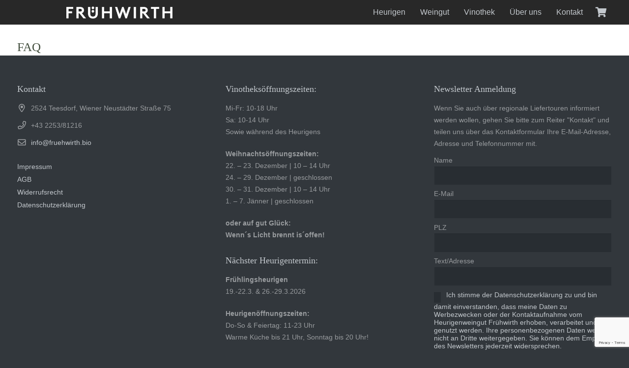

--- FILE ---
content_type: text/html; charset=utf-8
request_url: https://www.google.com/recaptcha/api2/anchor?ar=1&k=6LeAIt0UAAAAAKu6g4pk4CHtTeURG0AOIDZU0clF&co=aHR0cHM6Ly9mcnVlaHdpcnRoLmJpbzo0NDM.&hl=en&v=PoyoqOPhxBO7pBk68S4YbpHZ&size=invisible&anchor-ms=20000&execute-ms=30000&cb=ykieg8rvpqte
body_size: 48690
content:
<!DOCTYPE HTML><html dir="ltr" lang="en"><head><meta http-equiv="Content-Type" content="text/html; charset=UTF-8">
<meta http-equiv="X-UA-Compatible" content="IE=edge">
<title>reCAPTCHA</title>
<style type="text/css">
/* cyrillic-ext */
@font-face {
  font-family: 'Roboto';
  font-style: normal;
  font-weight: 400;
  font-stretch: 100%;
  src: url(//fonts.gstatic.com/s/roboto/v48/KFO7CnqEu92Fr1ME7kSn66aGLdTylUAMa3GUBHMdazTgWw.woff2) format('woff2');
  unicode-range: U+0460-052F, U+1C80-1C8A, U+20B4, U+2DE0-2DFF, U+A640-A69F, U+FE2E-FE2F;
}
/* cyrillic */
@font-face {
  font-family: 'Roboto';
  font-style: normal;
  font-weight: 400;
  font-stretch: 100%;
  src: url(//fonts.gstatic.com/s/roboto/v48/KFO7CnqEu92Fr1ME7kSn66aGLdTylUAMa3iUBHMdazTgWw.woff2) format('woff2');
  unicode-range: U+0301, U+0400-045F, U+0490-0491, U+04B0-04B1, U+2116;
}
/* greek-ext */
@font-face {
  font-family: 'Roboto';
  font-style: normal;
  font-weight: 400;
  font-stretch: 100%;
  src: url(//fonts.gstatic.com/s/roboto/v48/KFO7CnqEu92Fr1ME7kSn66aGLdTylUAMa3CUBHMdazTgWw.woff2) format('woff2');
  unicode-range: U+1F00-1FFF;
}
/* greek */
@font-face {
  font-family: 'Roboto';
  font-style: normal;
  font-weight: 400;
  font-stretch: 100%;
  src: url(//fonts.gstatic.com/s/roboto/v48/KFO7CnqEu92Fr1ME7kSn66aGLdTylUAMa3-UBHMdazTgWw.woff2) format('woff2');
  unicode-range: U+0370-0377, U+037A-037F, U+0384-038A, U+038C, U+038E-03A1, U+03A3-03FF;
}
/* math */
@font-face {
  font-family: 'Roboto';
  font-style: normal;
  font-weight: 400;
  font-stretch: 100%;
  src: url(//fonts.gstatic.com/s/roboto/v48/KFO7CnqEu92Fr1ME7kSn66aGLdTylUAMawCUBHMdazTgWw.woff2) format('woff2');
  unicode-range: U+0302-0303, U+0305, U+0307-0308, U+0310, U+0312, U+0315, U+031A, U+0326-0327, U+032C, U+032F-0330, U+0332-0333, U+0338, U+033A, U+0346, U+034D, U+0391-03A1, U+03A3-03A9, U+03B1-03C9, U+03D1, U+03D5-03D6, U+03F0-03F1, U+03F4-03F5, U+2016-2017, U+2034-2038, U+203C, U+2040, U+2043, U+2047, U+2050, U+2057, U+205F, U+2070-2071, U+2074-208E, U+2090-209C, U+20D0-20DC, U+20E1, U+20E5-20EF, U+2100-2112, U+2114-2115, U+2117-2121, U+2123-214F, U+2190, U+2192, U+2194-21AE, U+21B0-21E5, U+21F1-21F2, U+21F4-2211, U+2213-2214, U+2216-22FF, U+2308-230B, U+2310, U+2319, U+231C-2321, U+2336-237A, U+237C, U+2395, U+239B-23B7, U+23D0, U+23DC-23E1, U+2474-2475, U+25AF, U+25B3, U+25B7, U+25BD, U+25C1, U+25CA, U+25CC, U+25FB, U+266D-266F, U+27C0-27FF, U+2900-2AFF, U+2B0E-2B11, U+2B30-2B4C, U+2BFE, U+3030, U+FF5B, U+FF5D, U+1D400-1D7FF, U+1EE00-1EEFF;
}
/* symbols */
@font-face {
  font-family: 'Roboto';
  font-style: normal;
  font-weight: 400;
  font-stretch: 100%;
  src: url(//fonts.gstatic.com/s/roboto/v48/KFO7CnqEu92Fr1ME7kSn66aGLdTylUAMaxKUBHMdazTgWw.woff2) format('woff2');
  unicode-range: U+0001-000C, U+000E-001F, U+007F-009F, U+20DD-20E0, U+20E2-20E4, U+2150-218F, U+2190, U+2192, U+2194-2199, U+21AF, U+21E6-21F0, U+21F3, U+2218-2219, U+2299, U+22C4-22C6, U+2300-243F, U+2440-244A, U+2460-24FF, U+25A0-27BF, U+2800-28FF, U+2921-2922, U+2981, U+29BF, U+29EB, U+2B00-2BFF, U+4DC0-4DFF, U+FFF9-FFFB, U+10140-1018E, U+10190-1019C, U+101A0, U+101D0-101FD, U+102E0-102FB, U+10E60-10E7E, U+1D2C0-1D2D3, U+1D2E0-1D37F, U+1F000-1F0FF, U+1F100-1F1AD, U+1F1E6-1F1FF, U+1F30D-1F30F, U+1F315, U+1F31C, U+1F31E, U+1F320-1F32C, U+1F336, U+1F378, U+1F37D, U+1F382, U+1F393-1F39F, U+1F3A7-1F3A8, U+1F3AC-1F3AF, U+1F3C2, U+1F3C4-1F3C6, U+1F3CA-1F3CE, U+1F3D4-1F3E0, U+1F3ED, U+1F3F1-1F3F3, U+1F3F5-1F3F7, U+1F408, U+1F415, U+1F41F, U+1F426, U+1F43F, U+1F441-1F442, U+1F444, U+1F446-1F449, U+1F44C-1F44E, U+1F453, U+1F46A, U+1F47D, U+1F4A3, U+1F4B0, U+1F4B3, U+1F4B9, U+1F4BB, U+1F4BF, U+1F4C8-1F4CB, U+1F4D6, U+1F4DA, U+1F4DF, U+1F4E3-1F4E6, U+1F4EA-1F4ED, U+1F4F7, U+1F4F9-1F4FB, U+1F4FD-1F4FE, U+1F503, U+1F507-1F50B, U+1F50D, U+1F512-1F513, U+1F53E-1F54A, U+1F54F-1F5FA, U+1F610, U+1F650-1F67F, U+1F687, U+1F68D, U+1F691, U+1F694, U+1F698, U+1F6AD, U+1F6B2, U+1F6B9-1F6BA, U+1F6BC, U+1F6C6-1F6CF, U+1F6D3-1F6D7, U+1F6E0-1F6EA, U+1F6F0-1F6F3, U+1F6F7-1F6FC, U+1F700-1F7FF, U+1F800-1F80B, U+1F810-1F847, U+1F850-1F859, U+1F860-1F887, U+1F890-1F8AD, U+1F8B0-1F8BB, U+1F8C0-1F8C1, U+1F900-1F90B, U+1F93B, U+1F946, U+1F984, U+1F996, U+1F9E9, U+1FA00-1FA6F, U+1FA70-1FA7C, U+1FA80-1FA89, U+1FA8F-1FAC6, U+1FACE-1FADC, U+1FADF-1FAE9, U+1FAF0-1FAF8, U+1FB00-1FBFF;
}
/* vietnamese */
@font-face {
  font-family: 'Roboto';
  font-style: normal;
  font-weight: 400;
  font-stretch: 100%;
  src: url(//fonts.gstatic.com/s/roboto/v48/KFO7CnqEu92Fr1ME7kSn66aGLdTylUAMa3OUBHMdazTgWw.woff2) format('woff2');
  unicode-range: U+0102-0103, U+0110-0111, U+0128-0129, U+0168-0169, U+01A0-01A1, U+01AF-01B0, U+0300-0301, U+0303-0304, U+0308-0309, U+0323, U+0329, U+1EA0-1EF9, U+20AB;
}
/* latin-ext */
@font-face {
  font-family: 'Roboto';
  font-style: normal;
  font-weight: 400;
  font-stretch: 100%;
  src: url(//fonts.gstatic.com/s/roboto/v48/KFO7CnqEu92Fr1ME7kSn66aGLdTylUAMa3KUBHMdazTgWw.woff2) format('woff2');
  unicode-range: U+0100-02BA, U+02BD-02C5, U+02C7-02CC, U+02CE-02D7, U+02DD-02FF, U+0304, U+0308, U+0329, U+1D00-1DBF, U+1E00-1E9F, U+1EF2-1EFF, U+2020, U+20A0-20AB, U+20AD-20C0, U+2113, U+2C60-2C7F, U+A720-A7FF;
}
/* latin */
@font-face {
  font-family: 'Roboto';
  font-style: normal;
  font-weight: 400;
  font-stretch: 100%;
  src: url(//fonts.gstatic.com/s/roboto/v48/KFO7CnqEu92Fr1ME7kSn66aGLdTylUAMa3yUBHMdazQ.woff2) format('woff2');
  unicode-range: U+0000-00FF, U+0131, U+0152-0153, U+02BB-02BC, U+02C6, U+02DA, U+02DC, U+0304, U+0308, U+0329, U+2000-206F, U+20AC, U+2122, U+2191, U+2193, U+2212, U+2215, U+FEFF, U+FFFD;
}
/* cyrillic-ext */
@font-face {
  font-family: 'Roboto';
  font-style: normal;
  font-weight: 500;
  font-stretch: 100%;
  src: url(//fonts.gstatic.com/s/roboto/v48/KFO7CnqEu92Fr1ME7kSn66aGLdTylUAMa3GUBHMdazTgWw.woff2) format('woff2');
  unicode-range: U+0460-052F, U+1C80-1C8A, U+20B4, U+2DE0-2DFF, U+A640-A69F, U+FE2E-FE2F;
}
/* cyrillic */
@font-face {
  font-family: 'Roboto';
  font-style: normal;
  font-weight: 500;
  font-stretch: 100%;
  src: url(//fonts.gstatic.com/s/roboto/v48/KFO7CnqEu92Fr1ME7kSn66aGLdTylUAMa3iUBHMdazTgWw.woff2) format('woff2');
  unicode-range: U+0301, U+0400-045F, U+0490-0491, U+04B0-04B1, U+2116;
}
/* greek-ext */
@font-face {
  font-family: 'Roboto';
  font-style: normal;
  font-weight: 500;
  font-stretch: 100%;
  src: url(//fonts.gstatic.com/s/roboto/v48/KFO7CnqEu92Fr1ME7kSn66aGLdTylUAMa3CUBHMdazTgWw.woff2) format('woff2');
  unicode-range: U+1F00-1FFF;
}
/* greek */
@font-face {
  font-family: 'Roboto';
  font-style: normal;
  font-weight: 500;
  font-stretch: 100%;
  src: url(//fonts.gstatic.com/s/roboto/v48/KFO7CnqEu92Fr1ME7kSn66aGLdTylUAMa3-UBHMdazTgWw.woff2) format('woff2');
  unicode-range: U+0370-0377, U+037A-037F, U+0384-038A, U+038C, U+038E-03A1, U+03A3-03FF;
}
/* math */
@font-face {
  font-family: 'Roboto';
  font-style: normal;
  font-weight: 500;
  font-stretch: 100%;
  src: url(//fonts.gstatic.com/s/roboto/v48/KFO7CnqEu92Fr1ME7kSn66aGLdTylUAMawCUBHMdazTgWw.woff2) format('woff2');
  unicode-range: U+0302-0303, U+0305, U+0307-0308, U+0310, U+0312, U+0315, U+031A, U+0326-0327, U+032C, U+032F-0330, U+0332-0333, U+0338, U+033A, U+0346, U+034D, U+0391-03A1, U+03A3-03A9, U+03B1-03C9, U+03D1, U+03D5-03D6, U+03F0-03F1, U+03F4-03F5, U+2016-2017, U+2034-2038, U+203C, U+2040, U+2043, U+2047, U+2050, U+2057, U+205F, U+2070-2071, U+2074-208E, U+2090-209C, U+20D0-20DC, U+20E1, U+20E5-20EF, U+2100-2112, U+2114-2115, U+2117-2121, U+2123-214F, U+2190, U+2192, U+2194-21AE, U+21B0-21E5, U+21F1-21F2, U+21F4-2211, U+2213-2214, U+2216-22FF, U+2308-230B, U+2310, U+2319, U+231C-2321, U+2336-237A, U+237C, U+2395, U+239B-23B7, U+23D0, U+23DC-23E1, U+2474-2475, U+25AF, U+25B3, U+25B7, U+25BD, U+25C1, U+25CA, U+25CC, U+25FB, U+266D-266F, U+27C0-27FF, U+2900-2AFF, U+2B0E-2B11, U+2B30-2B4C, U+2BFE, U+3030, U+FF5B, U+FF5D, U+1D400-1D7FF, U+1EE00-1EEFF;
}
/* symbols */
@font-face {
  font-family: 'Roboto';
  font-style: normal;
  font-weight: 500;
  font-stretch: 100%;
  src: url(//fonts.gstatic.com/s/roboto/v48/KFO7CnqEu92Fr1ME7kSn66aGLdTylUAMaxKUBHMdazTgWw.woff2) format('woff2');
  unicode-range: U+0001-000C, U+000E-001F, U+007F-009F, U+20DD-20E0, U+20E2-20E4, U+2150-218F, U+2190, U+2192, U+2194-2199, U+21AF, U+21E6-21F0, U+21F3, U+2218-2219, U+2299, U+22C4-22C6, U+2300-243F, U+2440-244A, U+2460-24FF, U+25A0-27BF, U+2800-28FF, U+2921-2922, U+2981, U+29BF, U+29EB, U+2B00-2BFF, U+4DC0-4DFF, U+FFF9-FFFB, U+10140-1018E, U+10190-1019C, U+101A0, U+101D0-101FD, U+102E0-102FB, U+10E60-10E7E, U+1D2C0-1D2D3, U+1D2E0-1D37F, U+1F000-1F0FF, U+1F100-1F1AD, U+1F1E6-1F1FF, U+1F30D-1F30F, U+1F315, U+1F31C, U+1F31E, U+1F320-1F32C, U+1F336, U+1F378, U+1F37D, U+1F382, U+1F393-1F39F, U+1F3A7-1F3A8, U+1F3AC-1F3AF, U+1F3C2, U+1F3C4-1F3C6, U+1F3CA-1F3CE, U+1F3D4-1F3E0, U+1F3ED, U+1F3F1-1F3F3, U+1F3F5-1F3F7, U+1F408, U+1F415, U+1F41F, U+1F426, U+1F43F, U+1F441-1F442, U+1F444, U+1F446-1F449, U+1F44C-1F44E, U+1F453, U+1F46A, U+1F47D, U+1F4A3, U+1F4B0, U+1F4B3, U+1F4B9, U+1F4BB, U+1F4BF, U+1F4C8-1F4CB, U+1F4D6, U+1F4DA, U+1F4DF, U+1F4E3-1F4E6, U+1F4EA-1F4ED, U+1F4F7, U+1F4F9-1F4FB, U+1F4FD-1F4FE, U+1F503, U+1F507-1F50B, U+1F50D, U+1F512-1F513, U+1F53E-1F54A, U+1F54F-1F5FA, U+1F610, U+1F650-1F67F, U+1F687, U+1F68D, U+1F691, U+1F694, U+1F698, U+1F6AD, U+1F6B2, U+1F6B9-1F6BA, U+1F6BC, U+1F6C6-1F6CF, U+1F6D3-1F6D7, U+1F6E0-1F6EA, U+1F6F0-1F6F3, U+1F6F7-1F6FC, U+1F700-1F7FF, U+1F800-1F80B, U+1F810-1F847, U+1F850-1F859, U+1F860-1F887, U+1F890-1F8AD, U+1F8B0-1F8BB, U+1F8C0-1F8C1, U+1F900-1F90B, U+1F93B, U+1F946, U+1F984, U+1F996, U+1F9E9, U+1FA00-1FA6F, U+1FA70-1FA7C, U+1FA80-1FA89, U+1FA8F-1FAC6, U+1FACE-1FADC, U+1FADF-1FAE9, U+1FAF0-1FAF8, U+1FB00-1FBFF;
}
/* vietnamese */
@font-face {
  font-family: 'Roboto';
  font-style: normal;
  font-weight: 500;
  font-stretch: 100%;
  src: url(//fonts.gstatic.com/s/roboto/v48/KFO7CnqEu92Fr1ME7kSn66aGLdTylUAMa3OUBHMdazTgWw.woff2) format('woff2');
  unicode-range: U+0102-0103, U+0110-0111, U+0128-0129, U+0168-0169, U+01A0-01A1, U+01AF-01B0, U+0300-0301, U+0303-0304, U+0308-0309, U+0323, U+0329, U+1EA0-1EF9, U+20AB;
}
/* latin-ext */
@font-face {
  font-family: 'Roboto';
  font-style: normal;
  font-weight: 500;
  font-stretch: 100%;
  src: url(//fonts.gstatic.com/s/roboto/v48/KFO7CnqEu92Fr1ME7kSn66aGLdTylUAMa3KUBHMdazTgWw.woff2) format('woff2');
  unicode-range: U+0100-02BA, U+02BD-02C5, U+02C7-02CC, U+02CE-02D7, U+02DD-02FF, U+0304, U+0308, U+0329, U+1D00-1DBF, U+1E00-1E9F, U+1EF2-1EFF, U+2020, U+20A0-20AB, U+20AD-20C0, U+2113, U+2C60-2C7F, U+A720-A7FF;
}
/* latin */
@font-face {
  font-family: 'Roboto';
  font-style: normal;
  font-weight: 500;
  font-stretch: 100%;
  src: url(//fonts.gstatic.com/s/roboto/v48/KFO7CnqEu92Fr1ME7kSn66aGLdTylUAMa3yUBHMdazQ.woff2) format('woff2');
  unicode-range: U+0000-00FF, U+0131, U+0152-0153, U+02BB-02BC, U+02C6, U+02DA, U+02DC, U+0304, U+0308, U+0329, U+2000-206F, U+20AC, U+2122, U+2191, U+2193, U+2212, U+2215, U+FEFF, U+FFFD;
}
/* cyrillic-ext */
@font-face {
  font-family: 'Roboto';
  font-style: normal;
  font-weight: 900;
  font-stretch: 100%;
  src: url(//fonts.gstatic.com/s/roboto/v48/KFO7CnqEu92Fr1ME7kSn66aGLdTylUAMa3GUBHMdazTgWw.woff2) format('woff2');
  unicode-range: U+0460-052F, U+1C80-1C8A, U+20B4, U+2DE0-2DFF, U+A640-A69F, U+FE2E-FE2F;
}
/* cyrillic */
@font-face {
  font-family: 'Roboto';
  font-style: normal;
  font-weight: 900;
  font-stretch: 100%;
  src: url(//fonts.gstatic.com/s/roboto/v48/KFO7CnqEu92Fr1ME7kSn66aGLdTylUAMa3iUBHMdazTgWw.woff2) format('woff2');
  unicode-range: U+0301, U+0400-045F, U+0490-0491, U+04B0-04B1, U+2116;
}
/* greek-ext */
@font-face {
  font-family: 'Roboto';
  font-style: normal;
  font-weight: 900;
  font-stretch: 100%;
  src: url(//fonts.gstatic.com/s/roboto/v48/KFO7CnqEu92Fr1ME7kSn66aGLdTylUAMa3CUBHMdazTgWw.woff2) format('woff2');
  unicode-range: U+1F00-1FFF;
}
/* greek */
@font-face {
  font-family: 'Roboto';
  font-style: normal;
  font-weight: 900;
  font-stretch: 100%;
  src: url(//fonts.gstatic.com/s/roboto/v48/KFO7CnqEu92Fr1ME7kSn66aGLdTylUAMa3-UBHMdazTgWw.woff2) format('woff2');
  unicode-range: U+0370-0377, U+037A-037F, U+0384-038A, U+038C, U+038E-03A1, U+03A3-03FF;
}
/* math */
@font-face {
  font-family: 'Roboto';
  font-style: normal;
  font-weight: 900;
  font-stretch: 100%;
  src: url(//fonts.gstatic.com/s/roboto/v48/KFO7CnqEu92Fr1ME7kSn66aGLdTylUAMawCUBHMdazTgWw.woff2) format('woff2');
  unicode-range: U+0302-0303, U+0305, U+0307-0308, U+0310, U+0312, U+0315, U+031A, U+0326-0327, U+032C, U+032F-0330, U+0332-0333, U+0338, U+033A, U+0346, U+034D, U+0391-03A1, U+03A3-03A9, U+03B1-03C9, U+03D1, U+03D5-03D6, U+03F0-03F1, U+03F4-03F5, U+2016-2017, U+2034-2038, U+203C, U+2040, U+2043, U+2047, U+2050, U+2057, U+205F, U+2070-2071, U+2074-208E, U+2090-209C, U+20D0-20DC, U+20E1, U+20E5-20EF, U+2100-2112, U+2114-2115, U+2117-2121, U+2123-214F, U+2190, U+2192, U+2194-21AE, U+21B0-21E5, U+21F1-21F2, U+21F4-2211, U+2213-2214, U+2216-22FF, U+2308-230B, U+2310, U+2319, U+231C-2321, U+2336-237A, U+237C, U+2395, U+239B-23B7, U+23D0, U+23DC-23E1, U+2474-2475, U+25AF, U+25B3, U+25B7, U+25BD, U+25C1, U+25CA, U+25CC, U+25FB, U+266D-266F, U+27C0-27FF, U+2900-2AFF, U+2B0E-2B11, U+2B30-2B4C, U+2BFE, U+3030, U+FF5B, U+FF5D, U+1D400-1D7FF, U+1EE00-1EEFF;
}
/* symbols */
@font-face {
  font-family: 'Roboto';
  font-style: normal;
  font-weight: 900;
  font-stretch: 100%;
  src: url(//fonts.gstatic.com/s/roboto/v48/KFO7CnqEu92Fr1ME7kSn66aGLdTylUAMaxKUBHMdazTgWw.woff2) format('woff2');
  unicode-range: U+0001-000C, U+000E-001F, U+007F-009F, U+20DD-20E0, U+20E2-20E4, U+2150-218F, U+2190, U+2192, U+2194-2199, U+21AF, U+21E6-21F0, U+21F3, U+2218-2219, U+2299, U+22C4-22C6, U+2300-243F, U+2440-244A, U+2460-24FF, U+25A0-27BF, U+2800-28FF, U+2921-2922, U+2981, U+29BF, U+29EB, U+2B00-2BFF, U+4DC0-4DFF, U+FFF9-FFFB, U+10140-1018E, U+10190-1019C, U+101A0, U+101D0-101FD, U+102E0-102FB, U+10E60-10E7E, U+1D2C0-1D2D3, U+1D2E0-1D37F, U+1F000-1F0FF, U+1F100-1F1AD, U+1F1E6-1F1FF, U+1F30D-1F30F, U+1F315, U+1F31C, U+1F31E, U+1F320-1F32C, U+1F336, U+1F378, U+1F37D, U+1F382, U+1F393-1F39F, U+1F3A7-1F3A8, U+1F3AC-1F3AF, U+1F3C2, U+1F3C4-1F3C6, U+1F3CA-1F3CE, U+1F3D4-1F3E0, U+1F3ED, U+1F3F1-1F3F3, U+1F3F5-1F3F7, U+1F408, U+1F415, U+1F41F, U+1F426, U+1F43F, U+1F441-1F442, U+1F444, U+1F446-1F449, U+1F44C-1F44E, U+1F453, U+1F46A, U+1F47D, U+1F4A3, U+1F4B0, U+1F4B3, U+1F4B9, U+1F4BB, U+1F4BF, U+1F4C8-1F4CB, U+1F4D6, U+1F4DA, U+1F4DF, U+1F4E3-1F4E6, U+1F4EA-1F4ED, U+1F4F7, U+1F4F9-1F4FB, U+1F4FD-1F4FE, U+1F503, U+1F507-1F50B, U+1F50D, U+1F512-1F513, U+1F53E-1F54A, U+1F54F-1F5FA, U+1F610, U+1F650-1F67F, U+1F687, U+1F68D, U+1F691, U+1F694, U+1F698, U+1F6AD, U+1F6B2, U+1F6B9-1F6BA, U+1F6BC, U+1F6C6-1F6CF, U+1F6D3-1F6D7, U+1F6E0-1F6EA, U+1F6F0-1F6F3, U+1F6F7-1F6FC, U+1F700-1F7FF, U+1F800-1F80B, U+1F810-1F847, U+1F850-1F859, U+1F860-1F887, U+1F890-1F8AD, U+1F8B0-1F8BB, U+1F8C0-1F8C1, U+1F900-1F90B, U+1F93B, U+1F946, U+1F984, U+1F996, U+1F9E9, U+1FA00-1FA6F, U+1FA70-1FA7C, U+1FA80-1FA89, U+1FA8F-1FAC6, U+1FACE-1FADC, U+1FADF-1FAE9, U+1FAF0-1FAF8, U+1FB00-1FBFF;
}
/* vietnamese */
@font-face {
  font-family: 'Roboto';
  font-style: normal;
  font-weight: 900;
  font-stretch: 100%;
  src: url(//fonts.gstatic.com/s/roboto/v48/KFO7CnqEu92Fr1ME7kSn66aGLdTylUAMa3OUBHMdazTgWw.woff2) format('woff2');
  unicode-range: U+0102-0103, U+0110-0111, U+0128-0129, U+0168-0169, U+01A0-01A1, U+01AF-01B0, U+0300-0301, U+0303-0304, U+0308-0309, U+0323, U+0329, U+1EA0-1EF9, U+20AB;
}
/* latin-ext */
@font-face {
  font-family: 'Roboto';
  font-style: normal;
  font-weight: 900;
  font-stretch: 100%;
  src: url(//fonts.gstatic.com/s/roboto/v48/KFO7CnqEu92Fr1ME7kSn66aGLdTylUAMa3KUBHMdazTgWw.woff2) format('woff2');
  unicode-range: U+0100-02BA, U+02BD-02C5, U+02C7-02CC, U+02CE-02D7, U+02DD-02FF, U+0304, U+0308, U+0329, U+1D00-1DBF, U+1E00-1E9F, U+1EF2-1EFF, U+2020, U+20A0-20AB, U+20AD-20C0, U+2113, U+2C60-2C7F, U+A720-A7FF;
}
/* latin */
@font-face {
  font-family: 'Roboto';
  font-style: normal;
  font-weight: 900;
  font-stretch: 100%;
  src: url(//fonts.gstatic.com/s/roboto/v48/KFO7CnqEu92Fr1ME7kSn66aGLdTylUAMa3yUBHMdazQ.woff2) format('woff2');
  unicode-range: U+0000-00FF, U+0131, U+0152-0153, U+02BB-02BC, U+02C6, U+02DA, U+02DC, U+0304, U+0308, U+0329, U+2000-206F, U+20AC, U+2122, U+2191, U+2193, U+2212, U+2215, U+FEFF, U+FFFD;
}

</style>
<link rel="stylesheet" type="text/css" href="https://www.gstatic.com/recaptcha/releases/PoyoqOPhxBO7pBk68S4YbpHZ/styles__ltr.css">
<script nonce="oNsoCMAC6QIEhqEXSRaZyQ" type="text/javascript">window['__recaptcha_api'] = 'https://www.google.com/recaptcha/api2/';</script>
<script type="text/javascript" src="https://www.gstatic.com/recaptcha/releases/PoyoqOPhxBO7pBk68S4YbpHZ/recaptcha__en.js" nonce="oNsoCMAC6QIEhqEXSRaZyQ">
      
    </script></head>
<body><div id="rc-anchor-alert" class="rc-anchor-alert"></div>
<input type="hidden" id="recaptcha-token" value="[base64]">
<script type="text/javascript" nonce="oNsoCMAC6QIEhqEXSRaZyQ">
      recaptcha.anchor.Main.init("[\x22ainput\x22,[\x22bgdata\x22,\x22\x22,\[base64]/[base64]/MjU1Ong/[base64]/[base64]/[base64]/[base64]/[base64]/[base64]/[base64]/[base64]/[base64]/[base64]/[base64]/[base64]/[base64]/[base64]/[base64]\\u003d\x22,\[base64]\x22,\x22bsKSw6bCtAVJFVHDsA4swqArw6TDq8OjaQ5hwrzCollxw6jCoMOgD8OleMKFRAp/w4rDkzrCt0nConFVY8Kqw6BqaTEbwrxCfibCmCcKesK1wpbCrxFlw53CgDfCo8OHwqjDiD3DvcK3MMKGw5/CoyPDqsO+wozCnHLChT9QwrAVwocaHm/[base64]/[base64]/DhCzCgsOHw74lw4Fjw69PYnpACMKlLifCksK5Z8OMJ11dSQ/DjnVkwr3DkVN5LMKVw5BVwq5Tw40Mwp1ad3xiHcO1b8ONw5hwwoJtw6rDpcK3OsKNwodwEAgAcMKRwr1zLRwmZBEDwozDicOoAcKsNcO4KizChwHCkcOeDcKsDV1xw4bDpsOuS8OGwqAtPcKiCXDCuMOKw43ClWnChRxFw6/Ct8Oqw68qbnl2PcK2IwnCnDnCoEURwrfDncO3w5jDhQbDpyBkNgVHdcK1wqstIsOrw71RwrpTKcKPwqrDosOvw5oIw6XCgQpoGAvCpcOBw7hBXcKrw4DDhMKDw4jCiAo/[base64]/DimHDo3XCuF7CvTrDqnsjwogrdjHCl8K2w4DDm8KCw4VJER/CuMK2w7TComR/KsKow7PDoQBiwpZePHgQwq0fIE3DqkQKw6cMJH8iwrXCrWwFwoBbP8KaXSHDiWPCtMOCw7nDs8KvV8Ksw4w5wqbCi8OKwoFOHcOEwojCmMK7MMKYQDDDk8OlKgfDt2ZHNcK1w4TCgMO6ZsKnU8KwwqjDkl/DqxzDggvCp1zCmcOVbQc4w5Raw5nDlMKKdFrDjEfCvx0yw6nDqcKYGMKIwp0EwqJLwrHClcOkYcOYPnTCpMOLw7vDsTnCi1TDvMKXw5VLLsOhEVtDVsK7acK2OMKDBX4+MMKdwrYRP1XCoMK8RcOLw788wowDN0Qkw6ptwq/Dv8KmWcKwwpg4w5/DncKvwoPDnXAIcsKGwpHDk2nCnMO/w5cZwq5ywpfDiMOJw77CuTpMw5ZNwrB/w73CijLDsWd0bVtAM8Kiw74SRcOOwq/Dt0nDkcOUwq9/bMOgZ3DCuMKmXD88Vhorwqtiwp1+bkPDgMOrekPDkcKPIEcFwphtEcOtwrrCiD3Cnk7ClC7DpsOGwofCucOAQcKhSG7DrX4Rw50ScsKgw5MXw4pQEMOSXEHDuMKvWcOaw43DgsKGAFo+N8OiwqHDrmFBwq/Cp3/[base64]/DtsOPAsODwq/CnzjCmh1RX8ODPSx1PcOsw4Jlw5EywrfCmcOtGwN/[base64]/[base64]/NRYIQS3Dk8Obw5c/[base64]/[base64]/[base64]/ChDHClMKJAcOiECLDh1MEwo/[base64]/Cn8OVGHgDa8KofcOSw6NRWXDDl8Onw5TCvxPDs8OQP8K1QsKZUsOGeicbAMKowoDDkV1ywqYnB1XCryLDvyvChsO/DgtDwp3DisOZwpXCp8OowqI+wpM0w4Yjw4tswq4rwpjDncKWw7dIwrNJVkHCl8KDwpQewqxnw7pwD8OsGcKdwrjCmsOpw48/[base64]/DkyjDrDZyFsOLCsKVZwJuw4kqZcKeHMOLXChXDlTDjQLDpErCsFXDl8Ohb8OawrHDvQpwwqMaRcKEJQ3CpsOSw7Qaf31Dw5c1w6RYQsOawo8cLFzDmxA/wptzwoRiVCUZw43DksOQc2/CtCvChsKOeMKiFcOPYyphKcO4w67DpMOtw45uTsKfw6t/CzYcIxzDlsKFwpt6wqw2bsKGw6oDKVhUIlnDqBZ3wr3CncKjw5rCmUVdw7wZdhPDisOdD14pwobChsKQCgRTMj/[base64]/CqgJnwrpmbD3DlcK7Hmt8GjXDtsOgwqINa8Kmw5DCmMOVw6zDkTM7X3/CsMO7wrnDg3wSwozCpMOHwrknwoPDnMKiwr3Ci8KceykWwprCpEPCvH4PwrnCoMKzwqUZFMK1w7FPPcK4wqUtMMKlwoLDtsK0WMKkRsKLw7fCoRnDuMOZw5g5V8O0NMK/TMOnw7bCocOYOsOsbVTCuREKw4V3wqDDiMO6B8OmMsKnFsKIDiEoAVDCrD7CocOGHjB5wrMPw7TDhVJePgzCqkd0U8OtFMOTw6HDisOPwq/CqirDi1rDmFVWw6nCiTXCicOQwqPCgQPCscOmw4R6w4dswr4lwq4+agDCiALCpkkXw6XDmAV+AMKfwqAUw4A6E8Krw5zDj8KVIMKdwp7DgD/CrCTCkhDDkMKQKxsEw7pTR2ddwrbDoE1COhnCn8OYF8KNBGfDhMO2ccOiTMKARXHDvBvCgsKlRWwoZ8OLUMKfwrnDuWfDlkMmwp/DqcO3fcODw5PCoQjDscKVwrjDpsKWBcKtwrLDtzoWw7NGE8Oww5HCnHoxa3vDvVhLw5PCpsO7esKvwoLCgMKWScKxwqdoeMO1M8KYJ8KrSV8mwpNPwolMwrJowpjDnldswrduT3zDmG88woDDnMOZFAcXV3FuBD/Di8Olw6zDnTtsw7cSOjhXRVpSwr0lVXYOGWgULV3CtW0fw7PDnwbCn8KZw6vCn31jG2s2wrjDhX/ClMOEw6tBwqBcw7vDksKowqQgTV3CisK4wol6woRCwozCiMK1w6LDr0RSfxZKw5doPXwdUDHDqcKewrtxD09iYQ0Pw7/Cl2nDh0TChSjCrg7DvcK/[base64]/w4YRBsK6BsOpwrXCvn5vw7MdbX3DvFbClsKGwoHDk2kDImzDvMOuwps8w4XCicO3w4fDpH/[base64]/[base64]/DhEjDszfDkVfCj8KQw6xCw4hnw6fDozTDnSsbw6p0NS7DuMKmJgHDvcKrbCDCsMONdcKdVBzDqMKDw7/CnmQmI8O8w4PCmAEywoRqwqjDlAQgw4UrUBV2acOHwohcw4Ufw7A0EARnw6A2w4dNRH00HMOrw6zChFFBw4FYbhcSM0PDmsKqw6dMeMKAdcO1IMKCeMK8wpzCszgPw4zCm8KJFsK4w6hBKMObTAZwVkkMwoo2wrxWGMOKNhzDn10LJsOPwr/Di8Krw4wCAxjDu8OOVUFVB8O7wrHCuMK0wpnDhsO8wpPCosOUw6fCsQ10UcKIw4o+QRFWw4DDjhvCvsOqw5/Dg8K4UcKOwrjDr8K1wonCmV1GwqEpKcOaw7dwwrAHw7rDlMOiCGnCrFbCuipMw4cPTsKUw4jDpMKUVsK4w5vCnMKxwq1EADbCk8Kkwr/CtMKORGXDhABWw4zDgXAHw7vDlyzCoAJaI1JhfMKNJ1VeB3/DjV7DrMOaw7XCisOLDUTClU/[base64]/[base64]/CpcOeKcOgeH7DhcOPO3p0OV89csOJPHUPw7lWPsO7w7vCon1kFkzCvV3CrhJWWMOxw7pUcxRKdiHCs8Oqwq4qcMKEQcOWXSlbw455wpPClwnCoMKbw5vCiMKyw7PDvhsYwpnCnEsNwqPDocOzQsKLw5vCrsKcZRHDnMKDSMK8F8KCw5JMB8OyQHjDg8K+AwfDh8Obwo/DlsOfOcK7wovDsF7Cn8KbYMKjwqNwCQjDs8O1G8O6woNQwot4w4s3SMK1V3Z9wpptw5s/OsK/[base64]/J0PDksOmXQQ8QMOea0tUw7HCu0sSw5pxAHLDk8K4woLDvMOFw6rDm8Knc8Obw63ClcKRCMO3w4DDscKMwp3DnkEbIcOow5XDp8O6w4cnFzUEasOZw77DlRp5wrBxw6HDrW54wrrCg3HCkMKnw5/Dv8O3wp/Ci8KtJMORZ8KDXcOHw7Rxwqhzw7JYw5jCu8O8w4smXMKSY3rDoC/DjQPCqcK4w53CqCrCpcK/cGh7Ph3DoCrDrsOjWMKwRUzDpsK2GVB2RMOULgXCscKZKMKGwrZBUjkbw7zDoMKhwpnCuA9twrfDuMKSaMOjA8O/[base64]/DiiIwwoLCosKew71Jf8K3fgzDt2TDmMOPw4VDV8Oxw51YYMOCwpDCisKww5vDtsKCwqlxw4J1BcOzw4tSwo7CpAEbF8OPw4HDiHxGw7PDmsOdCAcZw5BAw6TDosOwwr9KfMK2wpYNw7nDtsKPJMODRcO1wotOGTrCgcKrw6I9K0jDiW/CiDYyw6HCrVcrwpTCl8OpZcK9DWAGwpTDhsOwA3fDqsO9JzrDixbDpS7Dgn4gWMOVRsKUbsKEwpRHw7Mpw6HDmsK/wqPDoi/Cr8ONw6Unw5PDmwLDkhZeaDAcR2fCr8KTw51fWsO7w4J/wpYlwroLScKVw6fCscOTThcofsOKw5AFw7DDlyddb8OkRHvDg8O7HcKERMOyw75nw7VKRcO7PcK2EsOJw5rDg8Khw5bDn8OLKSzCr8Opwpghw5/DiFdYwrNDwrTDukNawpLCpDpiwoLDscKbCgsqE8O1w6l1PVDDrlPDlMK6wr44w4jCjlfDt8K0w4QiUTwjwrctw53Cg8K5fMKnw5TDpMKgw5EMw5nChMOCwoYXKsK4wqUKw4zCrBwJFFkfw5/Di1osw77CksOmD8OIwowaJ8OXfMK/woEOwqDCpcOCwofDoyXDoSLDhRHDmgvCu8OFakvDtMOCwoVveknDmTzCnGrDqwTDlCQrw77DpcK0LFVFwpc4w4zClcOGwrA4DcKGfMKGw5xEw594XsKawr/[base64]/[base64]/MCLCm8Ktw4FuN8OLwrzDpURcAMOjwp3DlMOlw4TCmVQ+cMOMD8KowqplJkU3w5sBwpjDpcKmw7YyVjjCnyXDrMKIwolbwrRFwp/CgAt6JsKqSTtjw4/Dj3/DqcK1wrURwqHDvcOWCnlzXMOEwrvDlMK/[base64]/w5bCvMOgaVTCo2pVw7Bfc8KXT8Kcw4zDnnDDsMKzwqLCqsKxwqRpXcOjwpPCuj0uw53Dq8O3VjLDmTQNHgTCtH3DscO4w75pIQvDl2DDrMKewpUawoHCjn/[base64]/DvcOrX8OOwoHCqkPCghgNZiV4Z1zDssOcw5XCukdDesO5T8KNw7XDpMOfcMOFw5gmfcOHwqcXw55QwpnCuMO6OsKRwpvCnMK6LMODw4LDpcOAw5rDtRLDgyhgw5NNKsKZwpPClcKPZ8KNw6rDq8OlL0Y/w7vDkMOdIsKBRcKgwq4mcsOhGcKww5dhcMKbehVewpvCgcO4CTB5MMKswpfCphFQTAHCtcOVHsOKY3EKQmPDrcKzCgdMPXN1PMOge1HDuMOxccOOGcO1woXCrMORXQfCqnFMw7DDt8O8wq/Dk8OJSxPDkkXDkcOHwr4mbgbCucO7w4jChcOdLMKkw4Y7GELCiUVjNw/Dv8O+GTzDoHjDnFlBwrtuBxzCulR2w6rDuApxwqzChsOAwofDlz7DhsOSw4JcwpnDhcOew589w4h8wp/Dmg7CkcOiPlQ3DsKLCxQ3McO8wqTCuMOKw7jCvcKYw7jCpMKvZ2DDpcKYwo7DusOyJnAjw4V+NQZEGcOaPMOddMKTwph+w4BPQzg1w4fDoHFZwpMsw6XDrBMawpPCrMOSwqbCvn5YXz1EXgvCucOpBiMzwodMU8Omw6BtR8OWa8Kww7PDoz3Dm8O/w7jCjSx1worCoynCuMKmecK0w5TDlyZrw59LJMOqw7NWK3fCr2hHTcOKw4jDrsO0w67DtTFWwppgeDvDnFLCkUjChsKRUR03wqPCjsOQw7rCu8KAwrvCgMK2JBrCjsOQwoPDsHpWw6bDlHrCjMOnIMOAw6HClMK2WBnDiW/[base64]/Cp8OTDHxELlnDhcOcwonCkyoyDcOvw4TCtywNLlTDoAPDun8+wqJ6I8KHwpPCr8KjARkkw6fCgQLCjDZUwp98w5zCmUA2Xhc6wp7CncKpDMKgOiTDiX7CicK+woLDmktpbcKkQFzDjjTCt8OIwoBCeTLClcKzdAdCLwXDmcOcwqRaw5XDr8Orw6jCi8OXwoHCqC/Dn2EQGj1tw4rCucOzJXfDmcO2wqV7wobDosOjwr3ClcOKw5TCv8OwwqfCj8OLDMOOT8KIwpPDhVdFw6jCvgkPZcKXJhojNcOcw71UwrJgw43Dv8OtCWwlwroOYsKKwpdyw5nDsmHCg0/Cg0ESwr/ClV9bw49/[base64]/Dpj4Iw5/Do0nCgEDChsOiwoRNw4FCFMK0f8OabsKJw5tASDvDvsKqw6tVZsOYdzLCqMKQworDksOxWzbCiTocRMK+w7/DnXPCj3LCiBXCicKHKcOCw6hjAsO4VlMCEsOjwqjDrMKGwoU1CG/DnsOEw4vCkVjClBPDolEXA8OebsKFwoXCmsOCwo7DvSrDuMKEZ8KvD1nDsMOLwqB/ek/DkzXDk8KVeCt2w4NTw6VMw45Pw7LCsMOCfsOqw7TDmcOySUwawqE8wqIUUcOTG1t9wo1awp/CusOMOiRzIcORwpHDucOHworCvkp6I8KbNsOcVwkgC0DCvGAww4vDh8OJw6PCjMKww4TDvsK0wpsvw43DiRASw745PUgUd8Klw5bChwDDnQLDt3NQw4TCjsKVLX/CvyhLbVbCum3Cplcmwq0xw4XCh8KpwprDqRfDuMOew6rCksOew4lWc8OeG8OhHQM0JiFVbMKTw7BTwpFUwr8Kw5kRw6FRw7Mpw5HDvcOdAx9Hwp5iPwXDuMKFAcKfw7bCtcOgJcOOPRzDrz/[base64]/[base64]/Clgk3w5LDrsOjwo/DkVBAJ3Eow6zCqGzDjF88QB8cWMK3wopHf8OMw5jChw5XKMKTwqzCqcKtMMOJB8Osw5t3ccOoKy4YcMOaw7XCu8KDwoF1w7siUWnCuCbDo8OTw6fDrcO4cQx6YlQePk/[base64]/CryBaB8KmZsOMBW7Dt8ObwqzDicKCWTPCgHceGMOSCcOlw457wrbCs8OXNsKjw4bCuAHCnDHCukEOYMKgegsKw53Cmg5iFcOhw7zCqSDDty48wpNzwr8TElLCj07CvxLDggXDkXTDtxPCksOxwoIVw6B/w4jCrG4Zw79nwrHDqV3Cg8OHwovDgMOCbsOowpBsCx9Aw67CkMODwoIKw5PCtMKIMirDuwXCt0jCg8O9ZsODw5RJw6xxwpZIw6klw60Uw77DssKMcsO9wqDDhsKcZ8OvR8OhG8KeF8Olw6DCkHAYw44ywp89wr/DoCfDhF/[base64]/[base64]/Dn8KlABjDgxvDrsOQw6Z0MRjDgEhOwoosw6ktHkHDscOMw7Y5cX3DhcKvEyPDuhlLwqbCrgHDtEXCuxo1w73CoxXDpUV6DmVKw73CtjzClMK5axZkSsO4BBzChcKlw6/[base64]/[base64]/Cg8OFwocnw7hjPm/[base64]/Cjy59CC9fd8K8wrgpw6LCi8OnbsOhwrFjMcKyCsKsfHJYw5TDiwDDnMKgwoHCp1fDolbDqzVLVzwsVlAyVcOvwqNpwot6MjgMwqTCrD9Gwq7ComJzwoU4IUbDlm0Lw5jCgcK/w7FeTSPCl2DDnsKiFMKzw7DDtGA+HcKrwr3Dq8KOFGsmw4/CrcOeVcOpwoPDsifCin05S8KqwpXDncOvYsK6wqZJw70wAXHDuMK6F0FSYC7DkGrDlMKvwonCj8O7w57Cm8OWRsKjwq3DgEfDiyTDlUw/[base64]/CsF3Cg2YZw4PCg8OkEQ1Aw4vDpw/CvcOfE8Kbw4Yxwpkjw5Yld8OCHsK/w7rCqMOKDBN3w5XDmsKWw4ETMcOOw6bClA/CpMOaw78Ow6LCusKPwrPCl8KJw6HDvMK7w6N5w5PCrMOhT0ASC8K8wqXDqMOpw5kXFn8pwoNWal7CowjDj8OJw7DCg8KxT8K5ZgjDhVMPwr8+wrtOwo/DlRjDjMOUSQvDjVrDiMK/wrfDmDjDjWDCqcO4w75bOBPCsm4zwrdCw7Z6w4JhB8OTEBtLw77CgsKXw4vCmArCtyzCpE3CimbCuTp/fMOIHl9fDcKewobDrXw5wqnCihDDtsKVBsKVN3zDj8Kzwr/CsQvDuUV8w6jCqF4/UVYQw7xwCMKuRMKxw4DDgXjCh2fCncKresKEDyxWRjEYw4HDhMOGw7TChX8ddSDCjhBiIsO7dxNfLxrDh27DogwpwogUwqQhO8KzwpVNw6UmwqskWMKeSmMdPwzDu3DCnSk9dQsVeDjDj8Kaw5Y/w47DpsOCw7NMwqnCqMK1Ph1ewojDpxDCt1BydcKTVsOSwp7CmMKswqLCs8OhfVnDiMOjTVzDihpkR0Ztw7B1wqx+w4fCncKlwqfCkcKhwosNbgjDqEsnw4fCpsO5WWJzw4t5w7law7TCusKJw63Dv8OaZS5Fwpw6wrpkTR/[base64]/CocOqWcONw5dKf8Kuw7rCqFFQwoY4JBsmwoXDokXDr8OBwpXDqMOfCh1Xw4XDicOLwrvCiVfCny1wwptya8OhQMO1w5LCgcOZwrzClFbDp8OFS8KlesKqwp7Dg3ZPTkZ0ecKkW8KuOMKFw7vCqcOSw4k4w4BgwrPClw0jwqTCgF/Dq2TCoUDDvE54w6fDnMKmJ8KAwq9DQjUAw4LCosOULQ7CnUttwqMzw7BjEMKGZQgEF8K2KTrCmEdiwp4iw5DDvsOzKMOGGsOEw7Qqw4XChMOgO8KKCMKvQ8O4K2M+wpDCi8KALxjCp0/Cv8Obf15eKgpCXjHChsOSEMO9w7VsDsKRw7BONUbCnBrDsEPDmnTDrsOkSkbCocOdQMKqwrw8ScOwEAnCqsKzHhkVYsK8NQ5mw6BoeMK+bzPCjsO0wrDCkyRrVsKyeT4Vwps4w5zCocOZDMKgfsOVw61Uwo3CkMOFw6XDok8+AcO2wpd1wr/DrQALw4PDj2LCicKEwp8fwrDDmhHCrwZhw5tWY8Kuw7XCl07DkcKkw6vDmsOaw7EgCMOswo0ZO8KXVMKRZMKhwo/[base64]/CisOOw4gbwrE/w6xPw73DuzUTVl7DkWklNcOORMKlwonCvSTDmTvDuBQpc8O1wqgoEGDCp8O0wr3DmgrCh8O+wpTDnFciERbDix/DmcKxwoB1w4rCtGtEwprDn2YGw6zDhEwTE8KUSsKePMOcwrR4w7nDpMKOFlDDsTvDqyDCuUTDu27DikbCgFTDrsKBFcOUIMK/EMKdeEfCm3kZwo3CnHIgYBgBc1vDpkvCkzLCj8K5S0ZKwpp8wqddw5vDqcOQeURIw4/[base64]/CW3Dq0DDk8Oyw7rDssOnXMKPw4PDh8K1w65nCcKzAsOhw40Qw6dCw7Z/[base64]/Dv0TDl1fCvcKuwqFnw5cwwrdgW3rCisOkwo3CpcKvwrrCpiHCnsKdw5dpfwonwpg7w6cCUEfCpsKcw602w4dULjDDhcKbfcOsaFB6wqZJJxDDg8KTwpvCvcOJVE7DghzDosOQUsK/DcKXwpXCjsKzC29Mwp/CgsOIBsKjJWjDuGrCrMKMw7ohezDDiw/CscOaw77Ds3J4cMOLw4sjw7cLwp4eOT9MJzAHw4DDsCkrA8KTw7F+woZkw6rCu8KOw4zCl0o/[base64]/[base64]/CmnoJw5dmwovCvinDrMONwqILwow8EkTDrAXCjcKDw69mwoPCksKIwq7CjcK1MC0QwqPDqxNEJW/CrMKTEsOnP8KhwqJrR8KmecKuwqAWLmF/BBlhwoDDonnDpXsEKMKhaWnCl8KDKlPCnsKjNsOow5VRKWnCvzl9XjnDhGxKwotVwpnDrzQLw4kbL8OrUFQCEMOKw4oHwpN+VRxoNsKsw6ITG8OuXsKHJsKrOy/CicK+wrIlw5DCjcOZw7fDhcKDen/DmsKfEMOSFsObHSDDkg7DssOCw7nDrsOtw4F/[base64]/DhFXDjDzDisOQW8KawowZwrF8V1x1wq/[base64]/Sg4Ew60ewqLDv8O6wrZeK8OvwppqesONw5krw4kUA285w4zDk8OBwr3Cp8O+bcOww5c2wqHDj8OYwoxMwpowwqnDrVMzbTnDjcKUb8KUw4VYUcOyVMKqZm3DhMOsEUwhwoPCisKcZsK8FmrDpQrDqcKnc8K8EMOlaMOzwrcQw5HDkVRzw78lTsOew7fDrcOJWxMXw4/CgsK+UsKTTk4lwoFRdMOGwqRLAMK1bcOnwrAIw73DtHUABcKbNcKncGfDtcOIR8O0w4fCtRQNaSxdDnB1XAEuwrnCiS9XNcOBw7HDpMKVw5XDhsOQOMOkwr/[base64]/CtcKFCDQKfVjCg2dQw7hsw5MsX2pGw7gvGsOaLsK5HwVBCEdYwpHDj8KJdTXDvi4sFBrCp1Y/Y8KMCsOEw5VEYQdzw6AZw5HCoRHCqMKgw7JGRU/DucKvC1jCgho1w7txMzBzVyNfwqnDnsOmw7nCmcKPw7vDiEbCggZKH8KkwpJqVsKhM0HCvTstwo3CqsK0wobDnMOLw6nDvy/[base64]/DssOcwqLDpXPDsDt/fz7CicOfXikYwrpZwpFzwrfDhQVcJMK1RGc5SV7CucKWwrjDmjZGwrd0cGMqWGdnw71CVSpjwqZ+w444QUxPwrPDlMKBw47CpsKaw5ZtDsO0w7jCksK/I0DDvHfCq8KXAsOoasKWw5vDpcKnBVxnWgzCnmoYT8O4c8KcMGYkUmUwwpVzwqPCkcKNYztvSMKwwoLDvcOpdcOQwpjDhMKKOkTDuUd/w4MvC0tgw6RAw7/Dh8KBUsKjXgkLacK/wrIseB1xdX3Dk8Okw4AXw6jDpAHDgC06XWFywqhmwqjDoMOYwrQqwqzCkyrChsOBBMOdwrDDrsOCVjvDqTvDkcK3wrkVbR0Sw7MjwqIvw77CkGDDgXUnPMO7aC5JwqDCkj/Cg8K2DsKmAsOXI8KFw5vCh8K8w5VLKC1fw6PDr8OWw6nDvcK5w4QdZcKMccO/w7Bkwq3Dn33CmcK/w6/CgELDgAJ7LyfDssKRw44hw6PDr2bCpMO2V8KIPcK4w4vDs8OBw4d9woDCkirCrsKRw4TDnzPCl8OELcK/DcOwRD7CksKsUsK8AHZewoJqw5vDpA7Di8OQw58Tw6FMfy5sw4vDv8Krw4PCj8Oaw4LDoMKVwrNmwrZTB8KmdsOnw4vCvMKBwqrDnMKlwrMtw4PDkhlbZnJ0WcOmw6Zow6/CnXPDpCbCuMOYwrbDhy/CpcKDwrVlw53DpkPDgRE1w5p+MMKrLMKbUm/[base64]/dllrwqbDj1/ClcOQw5wEwqjDocKawr3CkUJ6WUXCksKNAsKywoLCiMKhwrVrw6PCjcOubH/DpMOzJS7DncKjKSnCo1/DnsO6URrCmQHDr8K2w4ZTNcOhasKTD8KLXgLCuMOWFMO7MMOJGsOlwrvDrcKLYDlJw4HCucOgAWfCuMOmJMO5OMOfw6Y5wqd9c8ORw6jCr8OwPcOsDT7Dg2XCpMOLw6gDwpl4wopGw5nCrHbDiUfCuz/CgBTDisO/[base64]/DkkpIw5lOecKfwpzDgBEAwr1HZ8KvFznDt8O0w4tGwq/[base64]/Di1xXPjxQw7DDoVDCpQlmHWkPDMOBcMKWMkfDrcOJYUw/XGLDlF3Dm8Kuw6wRwoHCjsK9w7FVwqYEw4rCsF/DlcKKYQfCi2XDqjQbw5PDjcODw4dzBcKLw7bCq2ckw5HCnMKAwrwjw73Cqjg3NsOlGi3DvcKJY8OMw7c7w4BvBUbDusOABR/CrW1iwpg2QcOLwrjDvC/Co8K3wpxYw5fCqhk4wrV7w6jDpT/Cn1rDucKDw4rCiwPDqMKMwqnCr8OzwoA4w4vDlCMSYkxrw7pTccKuP8K/[base64]/w7x/[base64]/CocOWChJVw5zCqW/[base64]/TcO1fnYAwq09w6LDiMKlaTZ2JzlDw6BZwrxYwqfCoG3CocK6wok3ZsK8wovCh2nCsDrDscOObhjDqgNLHzzDgMK2RixlRRzDpMOjcxl+T8O6w7lMPcKaw7fCih3Dnktkw7NnPkNDw74cV07CsXnCuh/DhcOFw7DClzY3IEDCjn81w6jCgMKdY3l5G0rDswYIesOqwpfCi1jDtSzCjsOiwoPDlDDCkWbDhMOrwoXDnMOqSsO9wpVbL2UgVm/[base64]/CsgEzw6HDiCjDjDFVw47Cm17Cr3FTw5XCqSLDnsO2DMOFWMKjw7bDkRrCuMOKeMOVVmgVwrXDt3bCssKvwq/ChMK1YMOJwqzDl15cG8K/[base64]/CuDvCi8O4fcK6wpjDvTwkc09jw6TCncOhCmrDhcKFw5xIUsOnw4QfwojDt1nCoMOKXyoVGDkjTMK3QyANw5TCqCTDqHbCoDLCqsK1w6fCli0LSlAAw73DlBBKw5lPwoVRRcOhHivDgsKAdMO7wrUQRcKlw6XCjsKEcRPCscKFwrB/w73CvcO4YBoIJcKiw4/[base64]/CuRzDsARTwqYFw57CmMK+w7hhTlhqPMOqGcK7JcKPwp9Yw4vDiMK3w7IZDxgfOsK5PyUqEG80w47DtTXCqwBRSjx8wpHCiSRkwqDCmW8bwrnDlRnDvcOQOsKYOQ03wq7CrMOgwpvDqMKjwr/DhcOCwrzCg8Kjw4XCkxXDg0MSwpZcwpfDj0LDucKXA00vYhkxw6M2PHJ6wpIwI8OYBWNTdwnCgsKDw5DDj8Kwwrhww5FQwptlUmnDp1zCrsKmfDJvwoR4Q8Osd8KZwrAfQcK4wqICw7pQJmsXw4Eiw7U4VMOUBXvCqy7CricYw6TDt8Kuw4DCmsKFw6XCjw/CtVfChMKLcMK/w63CoMKgJcOmw4TDhgBUwrs3DsOSwow0woEwwrrCpsKxbcO2wpZhw4kOfC7Cs8KqwqLDpkELwoDDtsOmG8OOwosVwr/DtkrCq8Kkwo3CqsK1LzzDunvDncOfw5hnworDmsKew71Xw7EMUUzDvnnDj1LDoMOeZ8K0w5onbiXDqMOvw7kKGiTDpsKyw4nDpn/CtcOnw5DDgMODW2R3fsK1LQ/CmcOhw70GE8KQw55Nwrglw7jCrMOYDljCtcK5Yg0SY8Olw5BrbH1jFEHCo0zDn3gkw5lrwp8xNFs+JMKpw5VdHwrDkgnCrzpPw4QLf2/CjMKpCRPDvsKzcgfCucKAw4k3FAN/NCx+WkbCssKuwr/DpU3CqsOTFcOxwoxgw4QgbcKBw51KwqrCucObLcKJw48QwrByUMO6HMK1w4h3cMKaC8KgwrV7wqB0cAVBBVI+ZMOTwqjDqxHDtmV6AD3DnMK8wpXDjMOPwr/DnMKMcX0kw41jIsOeExjDvMKcw4MSw6LCusOnU8O5wo/Cs2MUwrvCqcO3w5FmKBpaworDucKPIwdhW2XDkcOMw47DsBV8EcKHwr/[base64]/YcKUwp3CmcO+FkQXw70SN8O+FcOdwrR+c1/ChzUofsKuWg7DtcOQS8KXwrFEOcKAwofDgDEkw71Yw7dccsOTJUrChsKZAMKnwp7CrsOsw6I5HnnCqF3DrTMowpwOw5zCqsKjfh7DgMOpMxTDjcOXXsO6QiPCiBx6w5FXwrjCpT4rJMO7MBtzwpQCcMKgwp3Dp2vCq2/DvgjClcOKwqvDrcKefsOVd1gBw51CJWllT8KjOlXCusKNG8Ksw4o/RynDiyQNanbDpMKhw6QKW8KVbQ9Zw7wrwoMVwr1ow7LCsijCu8KgeTY/bsKDfMOdUcKhSEd6wrPDmXAvw5A1RhHDjsOowrg6eGpxw5t7wozCjMK3EcKFDyxwU23CgsKHZcOndsOZUiotI2LDk8OmZ8OLw5LDsC/[base64]/DjBhLNhkwP8OXw4VebcOKbhAZGFsIQ8KpUsOdwq49w7wmw5MLWsOgOsKsFMO2SW/[base64]/DgUkxZcKdGcOfDsKEw4U/[base64]/Du8OSw67DnifDmj4MDMKvRjtKw7/DrcKtPcOBw4V2w55Mwo7DkljDnsOeHMOiVVlTwo1bw64hclwHwphuw77CoDk1w7ZYfsKRwpLDjMOhw441Z8O7EAFMwo8jWsORw5bDrAXDtnsrEyxvwoEIwq/Dj8K0w5bDlMKzw7/DsMK8eMONwpbDp0BaGsK2TMKzwpMuw47DqMKXTx3Ct8OONQrDqsO2VsO1VD9Sw7/Cqi7DrVnCmcKXw43DicO/Wm1+LMOOw7l9Flxpw5jDsDMbMsKMw7/CpMOxPkPDlW8+AxXDgVzDsMO5w5PCqgjCt8Ocw5nDqUHDkwzDpBpwcsOAOj4OQAfCkXxgWSgEw6vCuMO7F0praCLCjcOHwoAJUAc2YyrCrsO0wpLDrsK0w7rCrhfDjcOKw4vCt0h/[base64]/CsD1Gw47CncKjUmTCpTw5YxPDpMOoVsKoVi3DojvDtMKrU8KoKMOnw5PDs2sew7PDqMKRPzYhw7DDmQLDpzR9woJhwpfDlHFdLATClhbCnQk6NXrDowDDiRHClCjDhywiFFtgN3TCiiQoIDkLw5N2NsOcQkQveW/DixJtwqddfsO+VcO4TkZ/aMOZwpbCqWFtKsKUUsONMsODw6Y7w5Naw7jCnXMfwpd8w5LDtx7CoMOAJmbCqgkdw5TDg8OZw5h6wql9wrJgTcK/wplaw4DDsU3DrQM3MBdbwo7CrcKdO8O8TMOMFcOJwrzClC/CtV7Dm8O0IVsFA3fDuBBaDsKBPU9QI8KPOMKsSndaFVBdDMKew4I9wplGw7rDgsK8YsOIwpkbwpjDhkpmw4hhUcKkw70xTkkIw6hVY8O3w6NiF8Kzwp7Di8Ogw7EjwpApwqNQBWQGHMOKwrY0N8KDwoTDvcKmw7lYZMKDFw8Hwq9lWMKew43CsXMkwq/DsD8vwr9JwqHDlcOMwr7CqcKkw7DDhVV3woHCrzggKQXCmcOuw78UD19WLm/DjyfCl3dZwqZZwrbDt18awobCignDtCbCjsKsSVvDsz3Dv0g5dBPDscKLVnMXw4/Dkk3CmUnDv2U0w5/DuMObwr/[base64]/Cnkl6QlBrEsKUATfDqSbDlVbDhcO5dsOTfsOJwrFLdWnDvsO+w43DnsKOH8OowrdUw47Drn/CvQYAG3N9w6vDs8Obw67CjMK4wq0lw7l1E8KIEG/[base64]/[base64]/CinMfFDfDtQ1AMMOvwqjDu08FdMOSLcOvw77DnF9uJifDpcK4AwTChgM8I8Osw6bDgsKSTxHDrSfCvcK+NcO/LWzDp8OIMcKfw4XDmSBIw63CpcOMeMOTUcOFwqPDozIVakDDsVzChAJsw4QEw5TCmMO0BMKUVsKtwoJJeTR7wrfCiMKnw7nCvsOVwoIlNAJ3AMORdcOrwrxEaVdzwrByw5zDncOZw6Azwp/DrhBNwpHCrXYKw4jDu8O5CHjDlMO2wrlDw6PDminCj3TCiMKEw7VIwrXComPDkcOuw7Q2U8Oof2zDh8KZw7UcJMKQFsKawoFjw4wsV8OlwqpWwoIzNjfDs2dMwoUofyvCrEwpHjzCsArCvE0HwpMnwpnDnhYGY8KqBsK/AUTCt8Ohw7vDnhVRwoXCiMOaBsOLO8KbWXQJw6/[base64]/DmwPDlmnDiULDocK0MRbDrjrCvFLDuDs5w65TwoNFw6PDjzEjw7vCpkVpwqjDi0/CtXTChjjDtcKAw44bw73Dq8KVMinCpUzDszJoNSnDh8OxwrjCpMO+M8KPw5UnwoLDmxwlw4PCnF9tZcKWwpPDkg\\u003d\\u003d\x22],null,[\x22conf\x22,null,\x226LeAIt0UAAAAAKu6g4pk4CHtTeURG0AOIDZU0clF\x22,0,null,null,null,1,[21,125,63,73,95,87,41,43,42,83,102,105,109,121],[1017145,362],0,null,null,null,null,0,null,0,null,700,1,null,0,\[base64]/76lBhn6iwkZoQoZnOKMAhmv8xEZ\x22,0,0,null,null,1,null,0,0,null,null,null,0],\x22https://fruehwirth.bio:443\x22,null,[3,1,1],null,null,null,1,3600,[\x22https://www.google.com/intl/en/policies/privacy/\x22,\x22https://www.google.com/intl/en/policies/terms/\x22],\x22TSHO0S/9kqFH/wApR4VfvWRsyMUx+KqcaaRmLQrORWw\\u003d\x22,1,0,null,1,1769122507376,0,0,[117,119],null,[188],\x22RC-kgmV3uHu26t3BA\x22,null,null,null,null,null,\x220dAFcWeA421LPCtrnakfKv_RZo4uIa7jufEPoRsBT1bOGVc_Edr2gOlQdXq1zYUJ5ANevDPSmI2Q5kVFZBrg-zO1qdozeAn6Kgmw\x22,1769205307492]");
    </script></body></html>